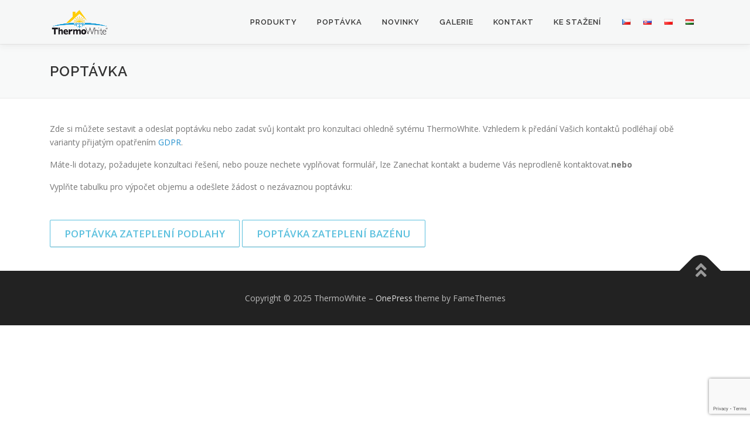

--- FILE ---
content_type: text/html; charset=utf-8
request_url: https://www.google.com/recaptcha/api2/anchor?ar=1&k=6Lf1qYAaAAAAAKU4Vn-bn8g2XX9F1d1dKJiLh-qt&co=aHR0cHM6Ly93d3cudGhlcm1vd2hpdGUuY3o6NDQz&hl=en&v=naPR4A6FAh-yZLuCX253WaZq&size=invisible&anchor-ms=20000&execute-ms=15000&cb=6z1dicz80rck
body_size: 45235
content:
<!DOCTYPE HTML><html dir="ltr" lang="en"><head><meta http-equiv="Content-Type" content="text/html; charset=UTF-8">
<meta http-equiv="X-UA-Compatible" content="IE=edge">
<title>reCAPTCHA</title>
<style type="text/css">
/* cyrillic-ext */
@font-face {
  font-family: 'Roboto';
  font-style: normal;
  font-weight: 400;
  src: url(//fonts.gstatic.com/s/roboto/v18/KFOmCnqEu92Fr1Mu72xKKTU1Kvnz.woff2) format('woff2');
  unicode-range: U+0460-052F, U+1C80-1C8A, U+20B4, U+2DE0-2DFF, U+A640-A69F, U+FE2E-FE2F;
}
/* cyrillic */
@font-face {
  font-family: 'Roboto';
  font-style: normal;
  font-weight: 400;
  src: url(//fonts.gstatic.com/s/roboto/v18/KFOmCnqEu92Fr1Mu5mxKKTU1Kvnz.woff2) format('woff2');
  unicode-range: U+0301, U+0400-045F, U+0490-0491, U+04B0-04B1, U+2116;
}
/* greek-ext */
@font-face {
  font-family: 'Roboto';
  font-style: normal;
  font-weight: 400;
  src: url(//fonts.gstatic.com/s/roboto/v18/KFOmCnqEu92Fr1Mu7mxKKTU1Kvnz.woff2) format('woff2');
  unicode-range: U+1F00-1FFF;
}
/* greek */
@font-face {
  font-family: 'Roboto';
  font-style: normal;
  font-weight: 400;
  src: url(//fonts.gstatic.com/s/roboto/v18/KFOmCnqEu92Fr1Mu4WxKKTU1Kvnz.woff2) format('woff2');
  unicode-range: U+0370-0377, U+037A-037F, U+0384-038A, U+038C, U+038E-03A1, U+03A3-03FF;
}
/* vietnamese */
@font-face {
  font-family: 'Roboto';
  font-style: normal;
  font-weight: 400;
  src: url(//fonts.gstatic.com/s/roboto/v18/KFOmCnqEu92Fr1Mu7WxKKTU1Kvnz.woff2) format('woff2');
  unicode-range: U+0102-0103, U+0110-0111, U+0128-0129, U+0168-0169, U+01A0-01A1, U+01AF-01B0, U+0300-0301, U+0303-0304, U+0308-0309, U+0323, U+0329, U+1EA0-1EF9, U+20AB;
}
/* latin-ext */
@font-face {
  font-family: 'Roboto';
  font-style: normal;
  font-weight: 400;
  src: url(//fonts.gstatic.com/s/roboto/v18/KFOmCnqEu92Fr1Mu7GxKKTU1Kvnz.woff2) format('woff2');
  unicode-range: U+0100-02BA, U+02BD-02C5, U+02C7-02CC, U+02CE-02D7, U+02DD-02FF, U+0304, U+0308, U+0329, U+1D00-1DBF, U+1E00-1E9F, U+1EF2-1EFF, U+2020, U+20A0-20AB, U+20AD-20C0, U+2113, U+2C60-2C7F, U+A720-A7FF;
}
/* latin */
@font-face {
  font-family: 'Roboto';
  font-style: normal;
  font-weight: 400;
  src: url(//fonts.gstatic.com/s/roboto/v18/KFOmCnqEu92Fr1Mu4mxKKTU1Kg.woff2) format('woff2');
  unicode-range: U+0000-00FF, U+0131, U+0152-0153, U+02BB-02BC, U+02C6, U+02DA, U+02DC, U+0304, U+0308, U+0329, U+2000-206F, U+20AC, U+2122, U+2191, U+2193, U+2212, U+2215, U+FEFF, U+FFFD;
}
/* cyrillic-ext */
@font-face {
  font-family: 'Roboto';
  font-style: normal;
  font-weight: 500;
  src: url(//fonts.gstatic.com/s/roboto/v18/KFOlCnqEu92Fr1MmEU9fCRc4AMP6lbBP.woff2) format('woff2');
  unicode-range: U+0460-052F, U+1C80-1C8A, U+20B4, U+2DE0-2DFF, U+A640-A69F, U+FE2E-FE2F;
}
/* cyrillic */
@font-face {
  font-family: 'Roboto';
  font-style: normal;
  font-weight: 500;
  src: url(//fonts.gstatic.com/s/roboto/v18/KFOlCnqEu92Fr1MmEU9fABc4AMP6lbBP.woff2) format('woff2');
  unicode-range: U+0301, U+0400-045F, U+0490-0491, U+04B0-04B1, U+2116;
}
/* greek-ext */
@font-face {
  font-family: 'Roboto';
  font-style: normal;
  font-weight: 500;
  src: url(//fonts.gstatic.com/s/roboto/v18/KFOlCnqEu92Fr1MmEU9fCBc4AMP6lbBP.woff2) format('woff2');
  unicode-range: U+1F00-1FFF;
}
/* greek */
@font-face {
  font-family: 'Roboto';
  font-style: normal;
  font-weight: 500;
  src: url(//fonts.gstatic.com/s/roboto/v18/KFOlCnqEu92Fr1MmEU9fBxc4AMP6lbBP.woff2) format('woff2');
  unicode-range: U+0370-0377, U+037A-037F, U+0384-038A, U+038C, U+038E-03A1, U+03A3-03FF;
}
/* vietnamese */
@font-face {
  font-family: 'Roboto';
  font-style: normal;
  font-weight: 500;
  src: url(//fonts.gstatic.com/s/roboto/v18/KFOlCnqEu92Fr1MmEU9fCxc4AMP6lbBP.woff2) format('woff2');
  unicode-range: U+0102-0103, U+0110-0111, U+0128-0129, U+0168-0169, U+01A0-01A1, U+01AF-01B0, U+0300-0301, U+0303-0304, U+0308-0309, U+0323, U+0329, U+1EA0-1EF9, U+20AB;
}
/* latin-ext */
@font-face {
  font-family: 'Roboto';
  font-style: normal;
  font-weight: 500;
  src: url(//fonts.gstatic.com/s/roboto/v18/KFOlCnqEu92Fr1MmEU9fChc4AMP6lbBP.woff2) format('woff2');
  unicode-range: U+0100-02BA, U+02BD-02C5, U+02C7-02CC, U+02CE-02D7, U+02DD-02FF, U+0304, U+0308, U+0329, U+1D00-1DBF, U+1E00-1E9F, U+1EF2-1EFF, U+2020, U+20A0-20AB, U+20AD-20C0, U+2113, U+2C60-2C7F, U+A720-A7FF;
}
/* latin */
@font-face {
  font-family: 'Roboto';
  font-style: normal;
  font-weight: 500;
  src: url(//fonts.gstatic.com/s/roboto/v18/KFOlCnqEu92Fr1MmEU9fBBc4AMP6lQ.woff2) format('woff2');
  unicode-range: U+0000-00FF, U+0131, U+0152-0153, U+02BB-02BC, U+02C6, U+02DA, U+02DC, U+0304, U+0308, U+0329, U+2000-206F, U+20AC, U+2122, U+2191, U+2193, U+2212, U+2215, U+FEFF, U+FFFD;
}
/* cyrillic-ext */
@font-face {
  font-family: 'Roboto';
  font-style: normal;
  font-weight: 900;
  src: url(//fonts.gstatic.com/s/roboto/v18/KFOlCnqEu92Fr1MmYUtfCRc4AMP6lbBP.woff2) format('woff2');
  unicode-range: U+0460-052F, U+1C80-1C8A, U+20B4, U+2DE0-2DFF, U+A640-A69F, U+FE2E-FE2F;
}
/* cyrillic */
@font-face {
  font-family: 'Roboto';
  font-style: normal;
  font-weight: 900;
  src: url(//fonts.gstatic.com/s/roboto/v18/KFOlCnqEu92Fr1MmYUtfABc4AMP6lbBP.woff2) format('woff2');
  unicode-range: U+0301, U+0400-045F, U+0490-0491, U+04B0-04B1, U+2116;
}
/* greek-ext */
@font-face {
  font-family: 'Roboto';
  font-style: normal;
  font-weight: 900;
  src: url(//fonts.gstatic.com/s/roboto/v18/KFOlCnqEu92Fr1MmYUtfCBc4AMP6lbBP.woff2) format('woff2');
  unicode-range: U+1F00-1FFF;
}
/* greek */
@font-face {
  font-family: 'Roboto';
  font-style: normal;
  font-weight: 900;
  src: url(//fonts.gstatic.com/s/roboto/v18/KFOlCnqEu92Fr1MmYUtfBxc4AMP6lbBP.woff2) format('woff2');
  unicode-range: U+0370-0377, U+037A-037F, U+0384-038A, U+038C, U+038E-03A1, U+03A3-03FF;
}
/* vietnamese */
@font-face {
  font-family: 'Roboto';
  font-style: normal;
  font-weight: 900;
  src: url(//fonts.gstatic.com/s/roboto/v18/KFOlCnqEu92Fr1MmYUtfCxc4AMP6lbBP.woff2) format('woff2');
  unicode-range: U+0102-0103, U+0110-0111, U+0128-0129, U+0168-0169, U+01A0-01A1, U+01AF-01B0, U+0300-0301, U+0303-0304, U+0308-0309, U+0323, U+0329, U+1EA0-1EF9, U+20AB;
}
/* latin-ext */
@font-face {
  font-family: 'Roboto';
  font-style: normal;
  font-weight: 900;
  src: url(//fonts.gstatic.com/s/roboto/v18/KFOlCnqEu92Fr1MmYUtfChc4AMP6lbBP.woff2) format('woff2');
  unicode-range: U+0100-02BA, U+02BD-02C5, U+02C7-02CC, U+02CE-02D7, U+02DD-02FF, U+0304, U+0308, U+0329, U+1D00-1DBF, U+1E00-1E9F, U+1EF2-1EFF, U+2020, U+20A0-20AB, U+20AD-20C0, U+2113, U+2C60-2C7F, U+A720-A7FF;
}
/* latin */
@font-face {
  font-family: 'Roboto';
  font-style: normal;
  font-weight: 900;
  src: url(//fonts.gstatic.com/s/roboto/v18/KFOlCnqEu92Fr1MmYUtfBBc4AMP6lQ.woff2) format('woff2');
  unicode-range: U+0000-00FF, U+0131, U+0152-0153, U+02BB-02BC, U+02C6, U+02DA, U+02DC, U+0304, U+0308, U+0329, U+2000-206F, U+20AC, U+2122, U+2191, U+2193, U+2212, U+2215, U+FEFF, U+FFFD;
}

</style>
<link rel="stylesheet" type="text/css" href="https://www.gstatic.com/recaptcha/releases/naPR4A6FAh-yZLuCX253WaZq/styles__ltr.css">
<script nonce="a1Iy-6rVLM2ka3C0KCyjLg" type="text/javascript">window['__recaptcha_api'] = 'https://www.google.com/recaptcha/api2/';</script>
<script type="text/javascript" src="https://www.gstatic.com/recaptcha/releases/naPR4A6FAh-yZLuCX253WaZq/recaptcha__en.js" nonce="a1Iy-6rVLM2ka3C0KCyjLg">
      
    </script></head>
<body><div id="rc-anchor-alert" class="rc-anchor-alert"></div>
<input type="hidden" id="recaptcha-token" value="[base64]">
<script type="text/javascript" nonce="a1Iy-6rVLM2ka3C0KCyjLg">
      recaptcha.anchor.Main.init("[\x22ainput\x22,[\x22bgdata\x22,\x22\x22,\[base64]/[base64]/[base64]/[base64]/[base64]/[base64]/[base64]/Mzk3OjU0KSksNTQpLFUuaiksVS5vKS5wdXNoKFtlbSxuLFY/[base64]/[base64]/[base64]/[base64]\x22,\[base64]\\u003d\x22,\[base64]/DvMOfVMKKw5HDjBpVVWDCsmkewp9Qw4vClW9neghjwrDCujsSUVYlAcO1HcOnw5kKw57DhgjDmGZVw7/DjDU3w4XCowEEPcOvwr9Cw4DDs8OOw5zCosKwNcOqw4fDt2kfw5Frw7p8DsK/JMKAwpA9TsOTwooKwoQBSMODw7w4FzvDucOOwp8uw6YiTMKaG8OIwrrCr8OYWR1fYj/CuTHCjTbDnMKEWMO9wp7Ci8O1BAI4Jw/[base64]/[base64]/JsOmwrrDuRF3wrjCu0w2HWPDucO0eV55dR94wrNBw5NHCsKWesKJdTsIEyDDqMKGWi0zwoEHw6t0HMO+akM8wrfDhzxAw5nCkWJUwo7CusKTZD1mT2cTHx0VwrvDkMO+wrZlwqLDiUbDvsKyJMKXEmnDj8KOXsKAwobCiDjClcOKQ8KIZn/CqQXDkMOsJBbCmjvDs8Ksf8KtJ1gvflZuNmnCgMK1w78wwqVYBBFrw5zCq8KKw4bDocKaw4PCgiIjOcOBARfDgAZKw6vCgcOPQ8ODwqfDqSnDn8KRwqRHH8KlwqfDl8OdeSgYe8KUw6/[base64]/[base64]/Dh8OkNkN9esKIEMK1wrrCnhfClC4EHEZQwrDCsXDDvULDrVRvIh9BwrrClWfDl8O2w6g3w5pRV1Nlw7MjSDJybcKLw4wPw70pw5sKwq/DisKtw7rDkkPDhi3DtMKja0FSWHfCvcKWworCqmLDlgFrUgbDv8OuXcOZw4x5TsKrwqjCssKmF8OodcOjwqp1w6daw5cfwqvCp1rDkXEtdMKKw4FWwqgINnJ6woYowqvDmcO7wrDDnkB7ZMKnw4nCrTFswpTDusOvbMOSSXDChi7DizzCmcKLTRzDh8O/dsKbw6xuXSoUSQrDvcOnSTDDrEY5OWhoK1TCijHDs8KyPsOLJ8KKZVzDvzLCqw/DrEhawqksQMO4RcOUwq7CiE4UUyjCrsKuKXRAw6Z2woF4w7QmWAktwqsENlTCvTHCm0BTwp7CssKBwoBBw7TDrMOgQS40TsKER8O/wqd1asOhw50EBHw8w6rCji88QMOTWsK3I8OowoEIIsKXw5DCvT4LGgQracO4BMOLw54yPW/DmHk4JcOJwqDDlxnDuwxiwonDuynCl8KVw4rCnwgvfGJPUMO+wqwQD8KswpXDt8OgwrfDgwA+w7BTbhheLcORw4nCm0s3OcKcwpjCjEJMBXvCnRIfQ8OnI8KBZTnDrMOKQ8KwwrYYwrLDrh/DoCRjFARrOn/DhsOQHWPDtMKQOsK9E2N9DcKVw4R/YMK/[base64]/wqPCkSdQwqLDsnDCvUTDicKyworDocONHMOTEMK6HlHCtFDCoMOgw6zDpcKjNR7Dp8OYXsKgwqDDiDHDs8KdbsKmD1ZRNAElJcKowofClG/Ci8O2DMOOw4LCozzDr8OPwpMdwrcWw71TGMOQKQTDj8Kjw6bCqcOjw54Gw6sMOAfCj1ccRcOvw4vCgX3ChsOoe8OgZcKhw59lw4XDvQbDlBJ6E8K3acOpImVRRcKeUcO2wqAZHMKXejjDicKDw6HDkcK8SzrDhGEOY8KBCh3DtsOxw5Mkw5Q/PD8hRMKlL8KXw4/DuMKSw4/Cm8Knw7PCiWTCtsKnw7pgQyXCvGHDosKhfsKYw7HDq01Hw67CsG8gwpzDnnzDkiELWcObwqwOwrRZw5vCocOIw7nCozRSOyTDoMOCfVpQUMKbw6olPUTCuMOiwobCiDVIw6EyREs/wrAEw7DCjcOXwrYMwqTCq8Otwr5Jwqsjw6xOHV3DjDZnIgNtw5U7VldcA8K4wqHDtVNSajFkwqrDlsK6dFwWPQUPwrjDsMOew6PCg8O+w7MTw5rDqcKawp1STsObw4TDjsOLw7XDkX5Aw67CosKsV8OOPMKcw5XDm8OeL8OqdTldRxHCsScsw617wqfDgk7CuG/[base64]/RMOvD8KTw5www6oewojDpMKswp59O8KXw6jCuhViYMKHw5N3wokBw7FOw55MSMKpJsO0L8OzAg4CZwNaWi7Dq0DDv8K+BsOkw6lNMBs3EsOxwozDkgzDgUZ3DMKuw5nCvsOZwoXDlsKdJ8K/[base64]/wphhw6heR0pybAHCungWwq5Iw6B+w57Dlw3DkzbDr8KUI01Kw6bDmMOuw5/CrD3CrsKAbMOAw7B8wp0nBhRPfcK2w4zDtsO9wpjCncKNNsOfS07CvDBiwpTCpcOJH8KuwrdIwolLMsOXwoNjRH3DosOhwq5cEMODEj7Cj8OhfAoWXWs3QFrCukM7Fn/DqsK4JEhoJ8OjV8Ktw7TCpEvCqcKTw7knwoXDh03CuMOyHXbCtcKdZ8OMIybDgX7DtRI8wphYwolrwp/CljvDisKMR1LCjMOFJmrDsC/DmGMlw5fDjB4mwoYuw6rClEgowoB8acKXHMKQwqrDoSQOw5/CjMOCcsOawr93wq4gwpjDuXkBOHvCgUDCiMKww7jCt1TDhXQWVVkjSMKvwq1OwoDDpcKwwq3DpFnCuToBwpQff8KRwrXDncKaw7nCrh0RwoJyH8KrwoHDhcOJd04/wrEKBMO8ZMKdw5AaZxjDuloQw5PCucOaeDEhLm7Cn8KyBcOKw5jDmcKqEcKnw6sSDMO7fDPDlVrDi8KUQMK1w5rCg8KewqFRQyMow6F6dxbDosOyw6J5BRfDuVPCnMK6wp4hfgkdw5TCkQ8jw4UQHDTDjsOhwpTChWFhw7N/wrfCjhzDnydAw5DDqz/CmsKYw5E8asK0wr7DiE7CjX7DlcKOw68qXWs/w5MdwoU4WcOBDcO7wpTCpB7Cj0/[base64]/Ct8KlwoJTd8K4w5XDq1zDnQDCqENwMsKFw7fDsRnClMOlB8KhPcKbw60+w7sTeHwEF1DDq8OnCxXDqMOawrHCqcOPEWAySMKVw4MgwoTCkEx1bANRwpg/w5UMAVlXMsOXwqRtGljCrUjCvQYdwpTClsOWwroSw5DDqhNNw4jCgMKhZMK0Onk+Xngjw6nCsTPDvHR7fSbDpsKhb8Kew7oww6tKOsK7wrPDnxnDqSx2w5I0V8OLWsKXw4XCgU8awqx7dxPDssKuw6zChBnDvsOywr1mw64UJXDCi28RfF3Cj1HCi8KTB8KMKsKcwp/[base64]/BsK6U1gED1nDtg1RwoExeE3DkMKqU8K3XcKjwplbwrjDpxoCw6zCr8KVO8OtAD3Cq8K+wqdWWwfCuMO1WHBXwroTTsOtw5IRw6nCtSfCpwTCnhnDqsOkHsK+wr/DogzDjcKBwr7Dq0d6KcK0DcKPw6DDlWvDmcKkV8Kbw7TCqsK3MQYDwqzCuSTDgU/DoDd7TcOkKGxjEcOpw6rCg8KAOkDCvhLDvBLCh8KGw4d1woxlVcOmw5HDo8O5w7sDwr40G8ODcBs6w7IzKU7Dh8OHD8O8w5nCsT0ADBrCl1bDoMKfwoPDosOFwrfCqzEsw4DCkl/CgcKwwq1OwpjCslwXD8OaT8KCw7/CocK8NC/DrjRcw47CpMKXwrJ5w6/CkW7DscO0AiI5JhEGaQonRcKaw6jCrnl2TcO9w60SLcKZdFjCp8KbwpnCkMO1w68aIkI1L28xSR1xWMO6w7wWBAHCq8KFCsOxw4cMfk3DpCjClljCk8Kgwo/DnQU7WVQBw7RpMAbDsg99wpsONsKzw6XDuVTCpMK5w412wqHCkMKXUMOxamHDk8Knw4jDhcOfD8OJwqLCgcO+w4UJw6NlwrNnwpvDisOdw7kWw5TDrMKrw7DDiQFmP8K3WsOuZzLDu3UJwpbCqFABwrXDjCF/w4QTw4jCmVvCuVxFVMOIwqRXacOtLsKMR8Kuwociw4PCtkrCocOeTGcfHzfDqW/[base64]/[base64]/CvCddwp1jw6pZLRzDlcK7LcKdw6xKBE45FAtgf8OfCj4eYQvDg2QLPk8nwrnCii/CisKYw7PDksOMwo0JCR3Cs8Kxw50+bzvDnMO9XRR1wo9YdWlaOMOdworDsMKVw7FQw6ogZS7Ci0ZJG8KHw553ZcK2w58Rwq12XcKewoUFKCw/w5BLbsKbw6pqw4/[base64]/Ds38aFcOMUxTDosKqaDTDnETDpsKAbEdiUcKhw7bDumgJwqnChsOdfsOnw4PClcOHw61Aw7PDrsKzYR/[base64]/XMKeaHgWCj/CpE9tV1l/wrw2fUdxVGR8ZH5mXTBTw5cBCh/Cg8OZU8Omwp/DiRbDmMOYGcK7IH1Iw43DusKVQ0YUwqYNNMKTw6PDnVDDpsKSU1fCkMKpw4XCscOkwpsUw4fCtsOgUTMKw4bCqXTDhjzCono4eB4ECC03wqPCucONwoAWwq7Cj8K1ckXDhcK/[base64]/DtMKswqYSw5B0w6IPBQx/w77DtcOTNxDCpMOUYB/DtUXDgsOBMW99wqcJw4lyw5FOw4bDgjMHw4AddcOyw6tqw6PDlh12ZsOYwqPDh8K4KcOwVi96blAecC/[base64]/wrHDi1/[base64]/ChsKuwp3ChSLDqcOFw6AHKsKiPcO/[base64]/DnMO7RUTCu8K3wqBIwqcMw4nDr8KKwoxGw47CsG7Cu8OawqdOayjCksK4PHfDnl5sWn3CicKpIMKkZcK+w7dBLsOFw4d+HzRgehzDsgsWJ0sHw5NMD3QBb2cZCF9mw5AIw4tSwrIKwrvDo2k+w6w9wrAtQsONw5cMAsKGOcO/w5Bow7VnZVUTwoduF8OVw5dfw77Dvl9nw6JMbMOsYDtpwo/CscO8ccOjwr4uDBcGDcKfHQzDlUBww6nCtMOCBCvCrR7DqcKIGcK0ZsO6HMOWwojDnnJ9w79Dw6DDnkDDgcK8TsK5w4/Ch8OfwoBVwpN2w7IEdBnCk8KwJ8KiHcOLGFjDrl3DusK7w5zDrhgzwqpbw5nDhcOewqxkwo3CsMKHQcKNWMO8Y8KdVi7DuhlHw5HCrlRBUQjCvMOoXD5sPsOYNcK3w65yYFDDucK2A8OzcSjDk3HCl8KOw7rCmD5jwp8Mwo5ewp/[base64]/w5/CvCjDhSI6F8OYYMKBQcO0w7DCn8KHUw/DnUxWPQXDgMOsMMOoMmMAVMO2FUnDncOjBMK/wrPCkcOtL8Kdw6/[base64]/diYbXFx5M3rDksO0UcKZLVbDnMKUAMK5W2JawpTCicOKZ8OjJxbDucO1woM6D8KywqUhw5gLDCJhEsK9U0LCsl/CoMOHI8KsdwPCnsOawpRPwrgvwoHDi8OIwp7DjVAEwpAcwo8BL8OwHsOpHhYgPMOzwrnCgxAsfXjDlsK3VCpje8KRXTwnwpZuV0LDm8KGIcKnUBHDo27Cll8lLsOuwrEtey4LFHLDvcOfHV3CjcO0wqNfAcKHwq/Dq8Ofb8OuesK3wqzCtMKfwrbDpRhzw53CusOWQMKFdcKDU8KKe0bCuWrCscOMNsOrQz0Swpg/wrzCuRbDtW0WWMKXGHrCoVEBwrxvDkfDvAfCnVXCi3rDh8OCw7rCmMOmwo7Co3/Ds1jDosO2woNsFMKNw5sQw4nCu1JKwpl2CjfDoVLDt8KxwronLlbCqDXDt8KxY27DlnUwLFsiwqcgJ8KFw6LCrMOEXsKcWxRrfCAZwrlTw6TClcKhPURIesK0wqE9w4VaTE06HX3DncK4Zik1XyjDgcOJw4LDtXPChMO3dE97IVLCrsO/OkXCmsOUw6nDjFvDrC8vTcKUw6Ndw7PDiAEOwpfDgXBPIcO3w5Zgw7pAw6x4D8KGbMKfJ8OCZsK8woYCwpcFw7QjecOTBcOgO8Ovw4HCpMKuwoHDuCNWw77Du2Y3BMO2ZsKWf8K/CMOqExReWsOKw67DkMOgwpDDgsK1SFxzX8K3d0ZXwrjDmMKvwqbCjMK7WcOsFQZ2cwgoQ35cSMOzVcKXwp3CvMOSwqUGworCtcOgw5wmWsOjc8OvXsODw4oCw6PClMOnwrDDiMOKwrEfGR3CoErCvcOiVFHClcKQw7nDqjLDimTCncKAwoNZK8ObUcO6w7/Co3nDoTBBwr7DhsK3acOUw5TCusO9w4Z6PMOdw7XDuMKID8KOwppMSMKkdx3Dq8KHw4jClxMcw7XCqsKjY0HDmVfDlsK1w6Jsw68IPsOWw5BSPsORUxTCnMOlC0jCqWjDpF5BRMOYQHHDoWrDszvCp3XCvVLCrXhQb8KvU8OHwrPCncKvw57DsS/CmhLCkWDChcOmwptYMU7Do2fCrEjCjcKAGcKrw7BbwqhwA8K/LTVBw4xhUh52wozCnsO2JcOIDRDDi0XCssKJwoTCkCkEwr/Dgm3DiXICNi3CmEIMfTXDtsOFS8O1wp4Ww4Uzwq4PKR1ADS/CocKOw63CtkB1w6XClBPDsjvDmcKCw7Y4KF8uccK3w6PDkMKOXsOAw5dPwpUuw4lFOsKAw617w5UwwoBJQMOpOD99AcKVw6wNwo/DlcKCwqYCw4DDpjTDjCXDp8OFLFw8I8OFQsOpJXVIwqcrw5Jfwo03wrgVwojCjQbDvsKEAMK8w5huw6HCnMKNLsKUw6DDvVNMQBHDmW7Cj8KmB8KyP8OBOnNhwpIGw7DDrmQew6XDnEFKYMOXRkTCjsOeAsO+ZUZKNsKCw7cKw7gbw5/DqgHDkyE8w4NmXGbCnsK/w5XDrMKrwp0yaSIlw5FVwpzDgMO3w7A5wrEXw5HChEoew6Jsw7V8w48/[base64]/DssOXOsKDWn8Ud20twptjXcKZw7rDvCRAcsK6wrgXw5gaP0rCvVMYfU4rPg7Dt3Nne2TChRfDnlpJw6DDkGcjw43Cv8KOSGRFwqTDv8KOw7Rnw5JOw4xea8O/wqLCiizDqVfCvXd+w6nDlmvDlsKgwpw3wpExRcKPwq/CkcOAwrhMw4cFwoTDpxXCmQJHRzDDj8KRw6HChsK9EcOMw6/CuFLDmcOpcMKuM10YwprChMO4PX0tVMOYegsAwqkKwr0dwrw1bMOiV3bCocK8w6A+WcK9Zhklw6wCwrPCuAVTW8OyCUbChcOfMUbCvcONExVxwqxJw78gV8Oqw77CusOzf8KEfyVYw6nCgsOTwq4VMsORw406w4fDqX1iA8OCKCfDksOQKRHDsWjCt0DCqsK/wrrCn8KfJRLCrsONBycVw4giIBxTw5QcD0fCtxzDoB4HL8OKe8KBw6vDkWnDnMO+w7PDunbDgXDDuFjClMK7w7Qxw6M+KUEVZsK3wq3CtQ3Ch8ORwoXDrR5/G21/[base64]/CosONGSE7PhnCosKPwrcqLGTCs8OkSRDCtDDDgsKXAMKlPcKGLcOrw4lIwovDk2bCtBLDlgQDw67Cr8O+fVNiwo1aacKQFsKIwqdiPMOVOUQVcWxCw5cxFQPCqDnCvsOoVxfDpcOlwq7Du8KELB8LwqjClMO0w7vCnHHCnS8qSDFrL8KKBsKjIcO/[base64]/Csgo9FxPCnEc0woTDjMO1w7w4SHFOXcOfwpzDqcKXZsKVw6wJwqkOQMKvwqYJf8OrEWI7dmVJwpXDrMOKwqPCq8KhKCYuw7QtC8K5Mj7CtVDDpsKLwqoZVmkUwqM9w61zB8K6NcO/w7R4cy08Aj3ClsOxH8OrRsKXS8Ojw716w744woLCqMK/wqsRIW/CisKSw58MOH/DpcOfw6XCtsO1w6I4wrRDRXbDpgjCrGTCusO8w4nCnik+a8KcwqLCpWN6BzTCmgAJwq9/BMKmeFxNTlzDqCxpwpFYwo3DiljDmnkqwqpZakfDqXzCgsO4wrVcL1HDhsKfwqfCjsKow54nd8OgY3XDsMO+HQxBw7ALXztXQ8OcLsObGHrDjCxhQFDCtXZBw4RWJn/DucO+LcObwq7DgnDDl8Oxw53CvcOuGho0wqbCqsKdwqElwp5+BsKBOMOZcMO2w6xVwrDDqTPCrcOzOTbClWrCgsKLXwbCmMOHS8OtwpbCgcOBwrUIwoN0Y2zDm8KxPj8yw4zClhbClmbDmnMTPi1dwp/CpU4gD1nDklTDoMO5cy9ewrJjVyw0bcKIe8OvYHvCm1zClcOuw7Acw5tDXUUpw5UGw7nDpRrCu2lBP8OgPiIMwr1RPcKfHsK3wrTCkz12w65Hw4fDmxXCimjCucK/BFXDpTTCnC1Nw7swBS/Dl8KxwqovFsKVwqPDl3XDqG3CjANoB8OWccK9eMOIBDs2BGBtwqYpwpHCtDEsBMOKw6/DkMKzwpY6DsOTO8Knw54Ow50eAMKawqjCnBLCugnCgcO9N1TCkcKqTsK2woLCiTE4FVfCqQzCsMOhwpJZGsKLIMKXwohsw4daVnvCrMOYGcK8LiZYw7LCvUh+w78nDUjCvktew7dbwrJ3w7tTVRzCpAfCq8Kxw5bChsObwqTCjEbChsK/[base64]/DosKcGwY/NMO9w7lCRljCrsOpFkfCqkRswqwwwpVFw5dPClQ7w6LDpsKnTz3Do04VwqLCuxheUcKIw7PCp8Kgw4FHw6tfXMOnBm3CvCbDqkAjNMK/wqhew43DsQw/w5hDE8O2w57CoMORVXnDsmYFwrXCmlszwqhPaHHDmArCpcKKw6HDgGjCqiDDqy4ncsKSwq3DicOCw5XCrnwuwrvDl8O6SgvCrcO+w7bCnMOSfBQrwqzDiQdRIwoQw7rDp8KIwoPCnmtgF1zDiTHDisKbAMKjHkh/[base64]/[base64]/[base64]/[base64]/fMKOw6rDqybDtFzDi3IBw6Jqw5TDgTXDk8KpU8OewrXCs8Kqw4ESLBrDq1N5w55Ew4wCwrpkwrlTAcKIQD7CkcOowprCucK0ZztPwodxGz0DwpTCvV/[base64]/Cs8Kvw5vDuHTDuTTDmMKHw70MRBxqw7gTw6zDl8Kdw5Bbwo7DrxE7wpfCpcO0D3FMwr5Gw4QCw7wVwoEuC8Ovw507am89Pk/CvFcWMXw9wpzCqk9jLmrDkBbDq8KJKcOEa2bCo0pxEMKpwpPCoxc/w7bCmAnCvMOoX8KfaX0/e8KtwrQZw54XdcOqc8OZIA7Dn8OFTywHwq7CmH50FsOcw7rCr8KJw4/[base64]/[base64]/Cllp9IsKzwoViw7nDq37CjQcHfhhkw77Cg8KawoRYwp8VworCncKcFXXDn8KewrpgwrYqKsOAYSbCpsO6wrXChMOpwrrDrUwCw6TChjUCwrxHAUHDvMO0OxUaejs4PsOjc8O8GWFHOMKow5/Dpmtxw6stEFPDlHV5w7rCiVbDl8KeCzpew7fChVd5wqTCuC9fZGfDqj/Crj3ClsO/wojDgcKIcVPDrC/Dm8OGRxtDw4rDhldkwqkwZsKiM8OwaD1WwqZnXsK1DEYdwpZgwqXDpcKuPMOIdQDCmSzCn0nDsUzDtcONwq/Di8OYwr4mO8OAPTUGNglXAwbCkWPClC7ClmjDo38BXsKANcK3wpHCqCHDjn3Dj8KlZBDClsKqPsODwofDisKmCcO8NsKzw6U5GUAhw6PDkHvCjsKXw5XCvRTCiFLDpS9iw6/ClcO5wqw8dMKCw4fCgijDosO5CgHDqMOzwoEkRhtyEMOqH2Jgw4d3TcOhwoPCnMKDdsKgw6fDjsKNwrDCpRx3w5Uzwr0Bw5nCiMORbk/[base64]/[base64]/CsAVcdMK4wpLDqMOUwpkgw4diT8Oew71SHcOzZMOPwrXDmxgAwrPDhMOac8K5wot0B1ofwq1Jw7PCscOTwq/CvlLCnsO0diLDrsOHwqPDlHw/[base64]/Cs1PDmi3DucKZCwxPwrLDoGvClcOYw6XDvcK5KiQDV8OEwo3CpwzDnMKWa0VQw6MOwq3DmF/CoVluV8Osw6PCmcOJBmnDp8ODTBfDo8OhZwbCgMKaZUvDhD4RMcKzRMOOwrLCjcKHwoLChVbDnMOYwol6c8OAwqRswpLClX3Csw/Dg8K0GwjDoSXChMOpc0/DrsOwwqvCkntdBsOUUQvCjMKqf8OPd8KMw4BDwpd0wqDDjMKnwpTClsOJw5gAwoXDisOVwpvCrTTDvHtGKhxgUWtGw7pSAMOlwoElw7vDglBeUHDClXxXwqcBwq06w7HDtQDDmnoUwqjDrGNjw5jCgHnDjW8aw7Vmw5pfw7Y9eC/DpsKBYMK7wqvCicOOw59NwqtnNRkKYmsyUlrCvgRAccOQwqjClg4nPl7DuzMYasKAw4DDpMKlQcOkw64hw7YPwr3CpxRtw5Z2IRd0cXtTF8OxMsOKwqBQwozDh8KXwrh/IcKgwpBBKsOWwrApOTwowq9jw7PCgcONNsOmwpbDrMO/[base64]/[base64]/Dn8KSw7PChW/Dk8KNwpQGK8Knw5hEf3/Dv8KWwprDnDTClCnDtsOoK1PCuMOzBFPDo8K7w4Mbwp7CgytWw6HChlDDpAHDksOQw6DCl2sjw7jDlsKVwqrDnC3Ct8Krw7/Cn8OMdsKUGDAWFMOcSGNzC3F6w6p+w4TDsz3CnUXDmcOJMCHDpw3ClsOfCcKlw43Ct8O3w6wvw4jDmE/CjEAJVEE1w6DDkzjDpMOLw4jClsKuRsOvwr02HwRAwrkOG0l0Ej9JM8ObFSrDtcK1Rg4Mwo4ww4nDrcKNUMKaTgnCkBNtw4UWJjTCoSMEZsKOw7TDhkPCogReZMOvLxF9w5XCkHsCwp1pEMKIwr/DnMOZf8Orwp/[base64]/CiMKXwpzCmMOxw4oTD0ZmHMOSQsKPw5bCpsKrDBfDhcORw48BcsKYwqxYw7dkw7/CjsO/[base64]/DthjChGcRwoHDgcOjw5ERwrjDolg/[base64]/[base64]/[base64]/CiMORTsOFw6J9w7fCs0bCp3DDpMKkAQvDp8OpVsK5w4HDgXtmKG7Cu8OYYFvCq3ljw6bDncKbU3/DvMOEwoMYwpgUMsKnIsOzeXbCpUTCiyAow4hQe1fClMKZw47CvcKzw77CgcKGw4IrwrBDwrnCucKww4LCpMO/woN2w4TCqBHDkVJkw4TDl8Kqw7HDh8Oow5vDmcKuKUDCv8KwX2s4JsKnI8K6Xg3CvMK2wqwcw7TCgcOGwo3DtgRabsKrEMKgwq7Ci8KcKlPCkCBHw7PDl8K7wqrDncKuwq0kwpkswqDDmcKIw4TClMKCGMKBRCLCgMK/[base64]/Dr2vDmMOsbEcMw59uw4jCjU1ubwEtcMKYJT3ClsOaWcOgwog0TMOGwoVwwr7CicOVwrwhw7hXwpApO8OBwrA0PF7CiTtEwqlhw4LClMOiZkgfQsKWNAPDry/CiyE/VmhGwp0kwrTCujvCvwvDj1dbwrHCmlvDhXJKwp0AwrfCtzHCj8Kxw5QDVxc9CsOBwozChsKSwrXDkcOiwpnDpWd+VMK5w6xEw6nCssKRCUwhwrvDp2gyfcOow7LCpMO1BcO/wrdsMMOTFsKveWpYw4JcCsOxw5bDmxLCpMOSaDsNSBIVw67DmToOwqLCtTBRU8O+wot0S8Otw6rCk1nCkcO1wqvDuhZJGzfDpcKeClvDrUYHPDXDqMOmwojDjcONwozCuy/CssODKgPCksOKwppEw6fConM2w4oOB8KHSMK+wrLDgsKldl5Gwq/DmBMJfz18PcKfw4lSVcO3wobCq3bDnzhcecOIGDPCmcOVwqvDrMKXwoHDqENHJFsEewlBA8KQw6xRbW7DssKhHcOaYjrClwnCoDrCisKgw7/CpTDCqMKowr7CoMO5E8OyJsOMEGrCqnofaMKQw7bDpMKUwoTDvsOUw7dQwplRw53ClsKPbMOFw4zCrWjCisObXGnDkMOqw6ICOAHDv8KFLMO3GMKvw7zCu8K6YxXCp3XCicKCw5Z6wrVpw4xJZUs/[base64]/Dl2bCqWHDh8KMcRhYR8Ozw4/DrMKuKXdTw67CqMOOwpNqHMKjwrXCokoPwq7Dvw9pwr/[base64]/CpmXCmcOhI8Ogw4DDlgdTw5HDnMKuw7XDk8OrwrnDn1hgR8O+FAtsw7TCicOkw7rDj8KVw5nDrcKzwqZww7Roe8Ovw5jCiARWfX4nw6cGXcKgwoPCpMKhw7wgwrPCmcOOMcOQwqnCrcOYF2vDisKfwr0vw5Eyw5BFe3MlwoxtMy4ZJcK4WEXDrVR+WX8Pw4/DksOBcsK6d8OWw7o1w4Now6rCosKhwrLCtcKsMg3DtXHDqCpNSSTCuMOmwoYmSzZkw5DChFdGw7fCjsKrC8OuwpcbwpFQwpBXwpl1wrvDkg3CmmLDk1XDgg/CsExsPMOALMKsc0LDtjzDkwA5OsKVwqXCv8KNw7wIWsO8BMOXwpvCm8K0MlLDmcOGwr8QwrZHw53Cq8O4bFHCqsKlCcO4w4rCncKTwrhXwrc/BAnChMKbeHTCsBbCthcQYlpXI8ONw6/DtmpIMnfDl8KmE8OxB8OBDGURRV8RCQ/ClFrDisK1w4vCsMKwwrRgw5nChxrCvTHCoB/CtcOUw7bCkcO4wqc3wpQhFSRSa2RSw5rDhGLDnCzClz3CocKMOX5fX1o0wrMCwq9PDMKMw4Fcb3rCk8K5w7/Cr8KdM8KFZ8KcwrLCnsKKwoDDkRPCsMOTw4zDtsKjBCwcworCsMO/woPCgygiw5HDoMKaw5LCoGcJw4U6IsK1TR7CgMKhwo4+XcK4E2bDqixyOHkqVsKwwoAfcSPDijXCrhhDZ2NJbTPCgsOMwpPCuFfCoiU1dyNnwr0sOlkfwojCocK2wolGw5p/w5XChcKcwqx7w442w7jCkEjCjm/DncK1wpfDpGLCiXTDmcOKwpUcwoJCwr1eNcOLwrPDnyEMXcKVw4ADe8OqOcOuMsKfWSdKG8O1IsOSb14ESWhJw4FZw7zDj3QcbMKlBHEWwr1wZ3fCpAbDiMO/wqYiwqfCrcKswoLDpVnDqF0jwo8qZ8Oow4Rkw5HDocOrRsKmw6rCuzMkw7BONMKWw49+ZXgxw7/DqMKbJMOtw4UAXAzCqcO4ZMKbw6XCvcOpw598CcKNwo/CsMK9U8KUURjDuMOTw7jCuSLDvz/CnsKFw77ClcOdV8KHwpPCqsO3XGrCtiPDkSXDmMKwwq8EwprDjQguw41fwph5PcKmwqrChyPDuMKNPcKoEh5CFsOUMVPChsOoOWRoNcK5AsK5w4FkwqfCkVBMBMOYwrUWcTjDiMKDw7jDhcK0wpZVw4LCu0gba8K2w79uUHjDmsKVRMKtwp/DvcO4bsOnQsKcwrNoS2I5wrnCtQIGZsOIwojClCM3UMKzw6towqhEIh4Kwr1cHD8ywo0vwpw1fgVwwrbDjMKjwpgew7lOUyfDpMOCZxDDoMKZPMO/wpXDkC0sfMKjwq9hwoYUw5Faw4sENWzCjTfDlsOofsOHw55PacKpwqnCvsOHwok2woYiSycYwrrDhMO/HAdnEwXCj8OQw4wDw6YKSFMNw7rCrMO2wqrDvx/DmsOLwrl0HcOOWVBFARsjw7bDsnvCrcOKesOQw5UQw717wrQZfFnDm15JGTV8JEXDgCPDlsOmw70+wq7Cr8OmecKkw6Ryw7jChFHDoAPDrhQvZ3hKXsOnAW1/wonCnFNpEsOVw61jWXDDs3kRw5sRw6taAQ/DhQQBw6LDpcKJwpp/McKMw4ILaQ3DhCpBO1FcwqLCjsKnSnhtw6/DtcK1wpDCiMO4EMKrw67DnMOJwo1Aw6/CmcKtw5kfwqjCjsOCw43Dtg1fw5XCmi3DpsK3GkrCmkbDnR7CoDVAT8KZPlDDlz5Rw5o4w5llw5bCtV4fw59Fwq/ClMOQw7dVwpDCtsKVCBwte8KSLcKYR8KgwqLDgk/[base64]/DnQTDqkHCuMKwFm3DmcOww7fCri5EdMONwowkTXMwY8Ojw4LClwLCsl8vwqZtPcKcRjBjwo/DnMOvEn1kQxLDs8OOEHnCqHbCh8KRYMOdVX0ZwrlVRMOcwp3CtilmKsOBN8KhHGHCk8Oaw41Sw6fDgXvDpMKrw6w3LDddw6/Dm8KuwrpVw400IMOxGmZpwr7DucOKNx/DsDbCvzlUTsOHwoMBO8OackQtw53DpghESsKVb8Kbwr/DlcOxTsKVwrzDuXHDpsOoEXUKUAY7ckzDhCDDp8KoNcK5I8Kqa0jDvzsoRk4VJMOZwqQYw47CvQAHGwlFDcO2woh7bV8aUX1qw7hGwqgScSYCEsO1w4NtwqhvHVE+FAt/Lx3DrMOwFHlJwpvCsMKweMOfEnLDuSvClUkkGArDi8KCfMK3CsO8woLDqFvDrDRDw5fDkQHDoMK4wqd+X8Oww4lgwp9rwpfCv8Otw4nDjcKhN8KyFlAiRMK8OSNYfsKDw7jCiQHCjcO/w6LCm8OvLWfCvjI5A8OqEwnDhMOVLsOYHSHClMOsSsO4HMKEwqLDu1gow7QOwrbDkcOVwoN1WyTDncOQw7IrNjd2w51OTcOuIC/DosOnTn47w7rCul40PMONUkXDuMO6w63CnSDCnlHCoMOWw57Cu3YiFsKuFELDjU/DsMO2wohtwq/DocKAwoUSM3fDngQSwr0KMsOWN0dXVcOowqNuX8KswqTDgsOMbEbCsMKawpzCsEfDu8OCw7LDlsK2wplpw6p/[base64]/[base64]/DnHYeS37CnwEswolpwpDCuHdmwo8SAyt8w5smwpjDvcKBw5zDpQhLwpYAOcKOw7gpOsKBwrzCuMK8eMO/w5wFZgQ2w5TDk8K0KRjDjcOxw4tww4PDjFonwolPScKBwqnCocKdC8KzNhfCgSpPUQnCjMKHS0bDpUzDm8KCwo/[base64]/Ai7DpylLfsO/HsOgYXLCssOmXnZBw4DCjsO/w7PDgWLDucObZ2Y+wrcAwrXDs0LDncOsw73Cn8OnwqPDncK2wrNOaMKaHktmwpQHFFAww5EmwprCuMOZw4p1LMOreMOFLMKwK2XCsxjDnwcrw6vCtsONYlRiYlfCngoyFxzCoMKWUjTDq3jDlyrCs2Quwp1QLTnChMK2YsKtw4/CuMKNw5jCkkUHMcO1TBXDrcOmw6zCrxTDmSLCtsO6TcO/Z8K7wqtFwoXCvjxgOEpqw5Q/wpJtBUR/[base64]/Dm8KPYl8/[base64]/CqsKLw5UPXsKbw6FIUW/CvlF5NMO2WsOwFsOHG8Kfd2jDiQDDn0vDhEXDrzDCmsOFw6xKwph4wpDCmsKLw4XCgH94w6QhG8OTwqjDlsKvw43Coz07LMKue8KuwqUaIxzChcOowqwNM8KwfMOyEmXDr8K5w4pEN1EPY2/CgwXDhMKbITrDkABvw5HCoGfDgk3DsMK5ERPDh0bCtsOgRUlBwoYBw79AOsOpP0cKw4TCm2DDmsKuMF/Ckn7DpjN+wpnDvFfDjcObwqPCpXxjdcKnB8Ktw4A0esOtw7VHdsKSwoLCuF8hYDs7J0/Dr09iwoQEOV8eaxEHw503wpXDph9zesObZAXCkALCnFnDmsKfb8K5w71MWj5ZwrkVWksoRsOjdzcNwpXCrwxhwrNnQcKVbAhxVcKQw6LDssOow4/[base64]/w53CscOLcTjDrMOnw5rCg8K4MQDCqMKtwqPDp33CiH/Cu8O7dhQ4dcK2w4hIw43DmlzDnsOiHsKtUjvDjnHDh8KwGMOCKWouw6YFL8OEwp8CLcOZNiM9wqfDiMOBwpxzwqYlL07DrFYuworDrcKbwqLDksKEwrJ7MC7Cq8KkA34Ww5fDoMK/BS00BMOFw5XCpj7DjsOZdFsbwpHCnsKbI8OMa2nCjMORw4/Ds8K/[base64]\x22],null,[\x22conf\x22,null,\x226Lf1qYAaAAAAAKU4Vn-bn8g2XX9F1d1dKJiLh-qt\x22,0,null,null,null,0,[21,125,63,73,95,87,41,43,42,83,102,105,109,121],[7241176,355],0,null,null,null,null,0,null,0,null,700,1,null,0,\[base64]/tzcYADoGZWF6dTZkEg4Iiv2INxgAOgVNZklJNBodCAMSGR0Q8JfjNw7/vqUGGcSdCRmIkPMDGevKEBk\\u003d\x22,0,1,null,null,1,null,0,1],\x22https://www.thermowhite.cz:443\x22,null,[3,1,1],null,null,null,1,3600,[\x22https://www.google.com/intl/en/policies/privacy/\x22,\x22https://www.google.com/intl/en/policies/terms/\x22],\x22zpUTYMpYSoZC8tsPRAhJG93X6aS5bh14jODZIE1Elc4\\u003d\x22,1,0,null,1,1762969708863,0,0,[123,167,164,116],null,[130],\x22RC-HVrRCIuxNizPow\x22,null,null,null,null,null,\x220dAFcWeA4HuqNZ9c1YWZEB3dydhaY83qjNCqTe2W8l8Qnu8fgDrBBo4K3ug_CiuqF3AOhHy7nFigosY-tvwdDRAMFIpAPpBig92g\x22,1763052508716]");
    </script></body></html>